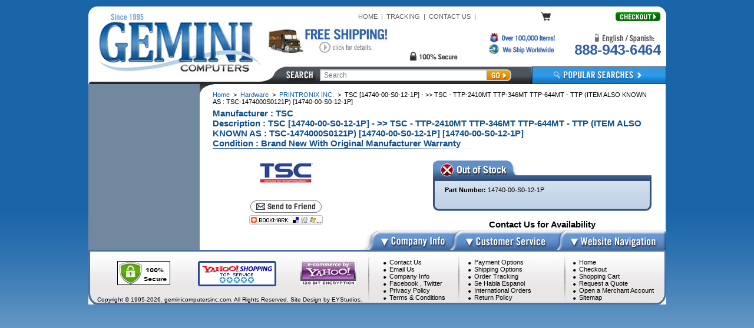

--- FILE ---
content_type: text/html
request_url: https://www.geminicomputersinc.com/14740-00-s0-12-1p.html
body_size: 5959
content:
<!DOCTYPE HTML><html lang="en"><head><title>Shop Tsc 14740-00-S0-12-1P at Gemini Computers | New</title><meta name="description" content="(tsc-1474000s0121p) TSC [14740-00-S0-12-1P] -  TSC - TTP-2410MT TTP-346MT TTP-644MT - TTP (ITEM ALSO KNOWN AS : TSC-1474000S0121P) [14740-00-S0-12-1P]" /><meta name="Robots" content="All" /><meta name="Revisit-After" content="5 Days" /><meta name="rating" content="General" /><meta name="addsearchbot" content="noindex" /><meta name="addsearch-custom-field" content="include_in_addsearch=No" data-type="text" /><SCRIPT LANGUAGE="JavaScript">
<!--

function popup(src) {
  win = window.open(src,"","top=20,left=20,height=300,width=450,toolbar=no,location=no,directories=no,status=no,menubar=no,scrollbars=no,resizable=yes")
}
// -->
</script><!-- <script type="text/javascript" src="https://sep.turbifycdn.com/ty/cdn/geminicomputersinc/jquery-6911.min.js?t=1767812540&"></script> -->
<script src="https://ajax.googleapis.com/ajax/libs/jquery/3.7.1/jquery.min.js"></script><script language=javascript src=https://sep.turbifycdn.com/ty/cdn/geminicomputersinc/other-combined.min2.js?t=1767812540&></script>
<!--<script language=javascript src=https://sep.turbifycdn.com/ty/cdn/geminicomputersinc/daydate.js?t=1767812540&></script>
<script language=javascript src=https://sep.turbifycdn.com/ty/cdn/geminicomputersinc/cookie.js?t=1767812540&></script>
<script language=javascript src=https://sep.turbifycdn.com/ty/cdn/geminicomputersinc/savetrail.js?t=1767812540&></script>
<script language=javascript src=https://sep.turbifycdn.com/ty/cdn/geminicomputersinc/searchform.js?t=1767812540&></script>-->
<!-- <link rel=stylesheet href="https://sep.turbifycdn.com/ty/cdn/geminicomputersinc/gemini.css?t=1767812540&" type="text/css"></link> -->

<SCRIPT language="JavaScript">
<!--
if (screen.width>1024) {
	document.write("<style>#rightside {width:150px;}</style>");
}
//-->
</SCRIPT><link rel="icon" href="https://sep.turbifycdn.com/ty/cdn/geminicomputersinc/gemini-favicon.ico?t=1767812540&" type="image/x-icon"><link rel="shortcut icon" href="https://sep.turbifycdn.com/ty/cdn/geminicomputersinc/gemini-favicon.ico?t=1767812540&" type="image/x-icon"><link href="https://sep.turbifycdn.com/ty/cdn/geminicomputersinc/geminicomputers1.min.css?t=1767812540&" rel="stylesheet" type="text/css">


<link href="https://sep.turbifycdn.com/ty/cdn/geminicomputersinc/stylish-select.min.css?t=1767812540&" rel="stylesheet" type="text/css" />

<!--[if lt IE 7]>
<script defer type="text/javascript" src="https://sep.turbifycdn.com/ty/cdn/geminicomputersinc/pngfix.min.js?t=1767812540&"></script>
<![endif]-->


<map name="ey-header-1">
<area shape="rect" coords="287,21,11,132" href="https://www.geminicomputersinc.com" target="">
<area shape="rect" coords="511,45,303,98" href="free-shipping.html" target="">
<area shape="rect" coords="970,19,894,36" href="#" target="" onClick="window.location.href='https://order.store.turbify.net/geminicomputersinc/cgi-bin/wg-order?geminicomputersinc'">
<area shape="rect" coords="675,72,793,95" href="international-orders.html" target="">
<area shape="rect" coords="764,17,788,36" href="https://order.store.turbify.net/geminicomputersinc/cgi-bin/wg-order?geminicomputersinc">
<area shape="rect" coords="675,72,793,95" href="international-orders.html" target="">
</map>

<map name="ey-footer">
<area shape="rect" coords="358,52,455,95" href="https://policies.yahoo.com/us/en/yahoo/privacy/topics/security/index.htm" target="_blank" rel="nofollow">
</map>

<map name="ey-tabs">
<area shape="rect" coords="140,24,0,0" href="javascript:changeTab(1);" target="">
<area shape="rect" coords="271,26,143,0" href="javascript:changeTab(2);" target="">
<area shape="rect" coords="347,25,273,0" href="javascript:changeTab(3);" target="">
</map>

<map name="lnMap">
<area shape="rect" coords="183,7,6,69" href="corporate-government-education-accounts.html" target="">
<area shape="rect" coords="182,77,5,125" href="apply-for-a-merchant-account2.html" target="">
<area shape="rect" coords="177,133,7,249" href="payment-options.html" target="">
<area shape="rect" coords="143,257,40,297" href="https://www.bbb.org/online/consumer/cks.aspx?ID=102120311264627281&n=62087" target="_blank" rel="nofollow">
</map>

<!--[if IE 7]>
<link rel="stylesheet" type="text/css" href="https://sep.turbifycdn.com/ty/cdn/geminicomputersinc/gemini-ie7.min.css?t=1767812540&">
<![endif]-->

<!--[if gte IE 8]>
<link rel="stylesheet" type="text/css" href="https://sep.turbifycdn.com/ty/cdn/geminicomputersinc/gemini-ie8.min.css?t=1767812540&">
<![endif]-->

<!--[if IE]>
<link rel="stylesheet" type="text/css" href="https://sep.turbifycdn.com/ty/cdn/geminicomputersinc/gemini-ie-all.min.css?t=1767812540&">
<![endif]-->

<!--[if gte IE 9]>
<style type="text/css">
.outHeader{right: 335px !important;}
</style>
<![endif]-->

<style type="text/css">
#ys_superbar
{float: right; width: auto !important; *float: none; display: inline; height: auto; vertical-align: bottom;}
#ys_superbar #ys_cpers
{margin-right: 0px !important; font: normal 10px arial !important; text-transform: uppercase;}
#ys_superbar a:link, #ys_superbar a:visited, #ys_superbar a:active
{color: #5b5b5b !important; text-decoration: none; font-size: 11px;}
#ys_superbar a:hover{color: #5b5b5b !important; text-decoration: underline; font-size: 11px;}
.outHeader{position: absolute; top: 22px; right: 230px;}
.headerLinks{position: relative; top: auto; right: auto; float: left;}

#ys_superbar{position: absolute !important;top: 0;right: 0;}
#ys_superbar #ys_cpers{position: absolute;top: 22px;right: 215px;}
.outHeader{right: 320px;}
</style>

<link href='https://fonts.googleapis.com/css?family=Arimo:400,700' rel='stylesheet' type='text/css'><link rel="stylesheet" href="css-edits.css" /><script>
  window.addEventListener('mouseover', initLandbot, { once: true });
  window.addEventListener('touchstart', initLandbot, { once: true });
  var myLandbot;
  function initLandbot() {
    if (!myLandbot) {
      var s = document.createElement('script');
      s.type = "module"
      s.async = true;
      s.addEventListener('load', function() {
        var myLandbot = new Landbot.Livechat({
          configUrl: 'https://storage.googleapis.com/landbot.site/v3/H-3193888-UYBPXNDC8ZRI4RSU/index.json',
        });
      });
      s.src = 'https://cdn.landbot.io/landbot-3/landbot-3.0.0.mjs';
      var x = document.getElementsByTagName('script')[0];
      x.parentNode.insertBefore(s, x);
    }
  }
</script></head><body><div data-addsearch="exclude"><div id="PageWrapper" class="popProd"><div id="Header"><img src="https://sep.turbifycdn.com/ty/cdn/geminicomputersinc/ey-header14-3.jpg?t=1767812540&" border="0" alt="" usemap="#ey-header-1">
<div class="outHeader">
	<div class="headerLinks" style="color: #5B5B5B; font: normal 11px arial;">
		<a href="https://www.geminicomputersinc.com">HOME</a>
		&nbsp;|&nbsp;
		<a href="onlinetracking.html">TRACKING</a>
		&nbsp;|&nbsp;
		<a href="contact-us.html">CONTACT US</a>
		&nbsp;|&nbsp;
	</div>
	<div class="clear" style="clear: right;"></div>
</div>

<img src="https://sep.turbifycdn.com/ty/cdn/geminicomputersinc/ey-header-piece.png?t=1767812540&" alt="" class="headerPiece">

<div class="mcafee"><a target="_blank" href="https://www.mcafeesecure.com/RatingVerify?ref=www.geminicomputersinc.com"><img width="65" height="37" border="0" src="//images.scanalert.com/meter/www.geminicomputersinc.com/63.gif" alt="GeminiComputersInc.com is a McAfee SECURE site" ></a></div>

<div class="header-number"><a href="tel://888-943-6464">888-943-6464</a></div>

<form name="searchform" action="addsearch.html" method="get">	
	<input type="text" name="search" value="" placeholder="Search" id="sli_search_1" autocomplete="off" class="inpbox searchInput">
	<input value="search" class="submitbutton searchSubmit" type="image" src="https://sep.turbifycdn.com/ty/cdn/geminicomputersinc/ey-go.jpg?t=1767812540&" >
</form>

<a href="popularsearches.html" class="popularSearches"></a> <div id="ys_superbar">
	   <div id="ys_cpers">
		<div id="yscp_welcome_msg"></div>
		<div id="yscp_signin_link"></div>
		<div id="yscp_myaccount_link"></div>
		<div id="yscp_signout_link"></div>
	   </div>
	   <div id="yfc_mini"></div>
	   <div class="ys_clear"></div>
	</div>
      </div><div id="RightColumn"><div class="eyBreadcrumbs"><a href="https://www.geminicomputersinc.com">Home</a> &nbsp;>&nbsp; <a href="hardware.html">Hardware</a> &nbsp;>&nbsp; <a href="hardware-printronix-inc-.html">PRINTRONIX INC.</a> &nbsp;>&nbsp; <span class=leaf url=14740-00-s0-12-1p.html>TSC [14740-00-S0-12-1P] - >> TSC - TTP-2410MT TTP-346MT TTP-644MT - TTP (ITEM ALSO KNOWN AS : TSC-1474000S0121P) [14740-00-S0-12-1P]</span></div><h1 class=eyTitle>Manufacturer : TSC<br>Description  : TSC [14740-00-S0-12-1P] - >> TSC - TTP-2410MT TTP-346MT TTP-644MT - TTP (ITEM ALSO KNOWN AS : TSC-1474000S0121P) [14740-00-S0-12-1P] [14740-00-S0-12-1P]<br>Condition    : Brand New With Original Manufacturer Warranty<img src="https://sep.turbifycdn.com/ty/cdn/geminicomputersinc/ey-top-line.jpg?t=1767812540&" alt=""></h1><style>#itemImage img {max-width:100% !important;}</style><table border="0" align="center" cellspacing="0" cellpadding="0" width="745"><tr><td align="center" valign="top" width="250" id="itemImage" style="padding-top: 0px;"><table><tr><td align="center" style="padding-bottom: 10px;"><img src="https://www.geminicomputer.com/mfg/tsc.jpg"></td></tr></table><table><tr><td align="center" valign="middle"><br /><center><a href="https://site.geminicomputersinc.com/php/recform.php?item=14740-00-s0-12-1p.html" target="page" onClick="window.open('','page','toolbar=0,scrollbars=0,location=0,statusbar=0,menubar=0,resizable=0,width=500,height=700,left=50,top=50,titlebar=yes')"><img src="https://s.turbifycdn.com/aah/geminicomputersinc/dt-research-ud8gb-16gb-ddr3-dt-research-ram-upgd-ms1600-series-ud8gb-16gb-ddr3-1.gif" width="121" height="21" border="0" hspace="0" vspace="0" alt="Send to a Friend" /></a> &nbsp; &nbsp; <a id="bookmark-btn" href="#" title="Bookmark this page" aria-label="Bookmark this page">
  <img src="https://sep.turbifycdn.com/ty/cdn/geminicomputersinc/ey-bookmark.jpg?t=1767812540&" alt="Bookmark Us" style="margin-top:-10px;">
</a>

<script>
(function () {
  const btn = document.getElementById('bookmark-btn');

  btn.addEventListener('click', async (e) => {
    e.preventDefault();

    const url = location.href;
    const title = document.title;

    // 1) Ancient IE fallback (won't throw if unsupported)
    if (window.external && 'AddFavorite' in window.external) {
      try { window.external.AddFavorite(url, title); return; } catch (_) {}
    }

    // 2) Modern mobile / some desktops
    if (navigator.share) {
      try { await navigator.share({ title, url }); return; } catch (_) {}
    }

    // 3) Copy URL + keyboard hint
    let copied = false;
    if (navigator.clipboard && navigator.clipboard.writeText) {
      try { await navigator.clipboard.writeText(url); copied = true; } catch (_) {}
    }

    const isMac = navigator.platform.toUpperCase().includes('MAC');
    const combo = isMac ? '&#8984;+D' : 'Ctrl+D';
    alert((copied ? 'Link copied to clipboard.\n\n' : '') + `Tip: Press ${combo} to bookmark this page.`);
  });
})();
</script>
</center></td></tr></table></td><td align="center" valign="top" width="124"><img src="https://sep.turbifycdn.com/ca/Img/trans_1x1.gif" height="1" width="124" border="0" /></td><td align="center" valign="top" width="371"><table border="0" align="center" cellspacing="0" cellpadding="0" class="orderWrap"><tr><td><img src="https://sep.turbifycdn.com/ty/cdn/geminicomputersinc/ey-out-stock.jpg?t=1767812540&" alt="In Stock"></td></tr><tr><td class="orderBG"><div class="partNum">Part Number: <font style="font: normal 11px arial;">14740-00-S0-12-1P</font></div><br /><br /></td></tr></table><center><br /><font style="font: bold 15px  arial;">Contact Us for Availability</font><br /></center></td></tr></table></div><div id="Footer"><img src="https://sep.turbifycdn.com/ty/cdn/geminicomputersinc/ey-footer.png?t=1767812540&" alt="" usemap="#ey-footer">
<table cellpadding="0" cellspacing="0" border="0" class="footerLinks"><tr><td style="width: 144px;">
<ul>
<li><a href="contact-us.html">Contact Us</a></li>
<li><a href="email-us.html">Email Us</a></li>
<li><a href="info.html">Company Info</a></li>
<li><a target="_blank" href="https://www.facebook.com/geminicompinc/">Facebook</a> , <a target="_blank" href="https://twitter.com/geminicomputers/">Twitter</a></li>
<li><a href="privacypolicy.html">Privacy Policy</a></li>
<li><a href="info.html">Terms & Conditions</a></li>
</ul>
</td><td style="width: 178px;">
<ul>
<li><a href="payment-options.html">Payment Options</a></li>
<li><a href="shipping-options.html">Shipping Options</a></li>
<li><a href="onlinetracking.html">Order Tracking</a></li>
<li><a href="se-habla-espanol.html">Se Habla Espanol</a></li>
<li><a href="international-orders.html">International Orders</a></li>
<li><a href="return-policy.html">Return Policy</a></li>
</ul>
</td><td style="width: 154px;">
<ul>
<li><a href="https://www.geminicomputersinc.com">Home</a></li>
<li><a href="https://us-dc1-order.store.turbify.net/geminicomputersinc/ymix/MetaController.html?ysco_key_event_id=1&ysco_key_store_id=geminicomputersinc&sectionId=ysco.ship-bill">Checkout</a></li>
<li><a href="#" onClick="window.location.href='https://order.store.turbify.net/geminicomputersinc/cgi-bin/wg-order?geminicomputersinc'">Shopping Cart</a></li>
<li><a href="request-a-quote.html">Request a Quote</a></li>
<li><a href="apply-for-a-merchant-account2.html">Open a Merchant Account</a></li>
<li><a href="sitemap.html">Sitemap</a></li>
</ul></td></tr></table>

<div class="safeShop">
<a target="_blank" href="https://www.mcafeesecure.com/verify?host=www.geminicomputersinc.com"><img hspace="0" height="41" border="0" width="90" vspace="0" alt="Safe Shopping - GeminiComputers.com" src="https://sep.turbifycdn.com/ty/cdn/geminicomputersinc/safe3.jpg?t=1767812540&"></a>
</div>

<div class="yShop">
<a rel="nofollow" href="https://shopping.yahoo.com/merchantrating/info/;_ylt=ApIhWkJFgRwEDrYjQQR13K8cEb0F?mid=584" target="_blank"><img border="0" src="https://sep.turbifycdn.com/ty/cdn/geminicomputersinc/yahoo-shopping-logo.gif?t=1767812540&"></a>
</div>

<div class="footerText">
Copyright &copy; 1995-2026. geminicomputersinc.com. All Rights Reserved. Site Design by EYStudios.
</div>

<script type="text/javascript" src="https://sep.turbifycdn.com/ty/cdn/geminicomputersinc/ey-JS.min.js?t=1767812540&"></script>

<script type="text/javascript" src="https://sep.turbifycdn.com/ty/cdn/geminicomputersinc/ey-cross-sell.min.js?t=1767812540&"></script>
</div><script type="text/javascript" src="https://sep.turbifycdn.com/ty/cdn/geminicomputersinc/jquery.stylish-select.min.js?t=1767812540&"></script></div></div>
<script>
  (function(i,s,o,g,r,a,m){i['GoogleAnalyticsObject']=r;i[r]=i[r]||function(){
  (i[r].q=i[r].q||[]).push(arguments)},i[r].l=1*new Date();a=s.createElement(o),
  m=s.getElementsByTagName(o)[0];a.async=1;a.src=g;m.parentNode.insertBefore(a,m)
  })(window,document,'script','//www.google-analytics.com/analytics.js','ga');

  ga('create', 'UA-1426614-2', 'auto');
  ga('send', 'pageview');

</script>
<script type="text/javascript" id="yfc_loader" src="https://turbifycdn.com/store/migration/loader-min-1.0.34.js?q=geminicomputersinc&ts=1767812539&p=1&h=order.store.turbify.net"></script><script src=https://sep.turbifycdn.com/ty/cdn/geminicomputersinc/fix-left-nav.js?t=1767812540&></script></body>
<script type="text/javascript">
csell_env = 'ue1';
 var storeCheckoutDomain = 'order.store.turbify.net';
</script>

<script type="text/javascript">
  function toOSTN(node){
    if(node.hasAttributes()){
      for (const attr of node.attributes) {
        node.setAttribute(attr.name,attr.value.replace(/(us-dc1-order|us-dc2-order|order)\.(store|stores)\.([a-z0-9-]+)\.(net|com)/g, storeCheckoutDomain));
      }
    }
  };
  document.addEventListener('readystatechange', event => {
  if(typeof storeCheckoutDomain != 'undefined' && storeCheckoutDomain != "order.store.turbify.net"){
    if (event.target.readyState === "interactive") {
      fromOSYN = document.getElementsByTagName('form');
        for (let i = 0; i < fromOSYN.length; i++) {
          toOSTN(fromOSYN[i]);
        }
      }
    }
  });
</script>
<script type="text/javascript">
// Begin Store Generated Code
 </script> <script type="text/javascript" src="https://s.turbifycdn.com/lq/ult/ylc_1.9.js" ></script> <script type="text/javascript" src="https://s.turbifycdn.com/ae/lib/smbiz/store/csell/beacon-a9518fc6e4.js" >
</script>
<script type="text/javascript">
// Begin Store Generated Code
 csell_page_data = {}; csell_page_rec_data = []; ts='TOK_STORE_ID';
</script>
<script type="text/javascript">
// Begin Store Generated Code
function csell_GLOBAL_INIT_TAG() { var csell_token_map = {}; csell_token_map['TOK_SPACEID'] = '2022276099'; csell_token_map['TOK_URL'] = ''; csell_token_map['TOK_STORE_ID'] = 'geminicomputersinc'; csell_token_map['TOK_ITEM_ID_LIST'] = '14740-00-s0-12-1p'; csell_token_map['TOK_ORDER_HOST'] = 'order.store.turbify.net'; csell_token_map['TOK_BEACON_TYPE'] = 'prod'; csell_token_map['TOK_RAND_KEY'] = 't'; csell_token_map['TOK_IS_ORDERABLE'] = '1';  c = csell_page_data; var x = (typeof storeCheckoutDomain == 'string')?storeCheckoutDomain:'order.store.turbify.net'; var t = csell_token_map; c['s'] = t['TOK_SPACEID']; c['url'] = t['TOK_URL']; c['si'] = t[ts]; c['ii'] = t['TOK_ITEM_ID_LIST']; c['bt'] = t['TOK_BEACON_TYPE']; c['rnd'] = t['TOK_RAND_KEY']; c['io'] = t['TOK_IS_ORDERABLE']; YStore.addItemUrl = 'http%s://'+x+'/'+t[ts]+'/ymix/MetaController.html?eventName.addEvent&cartDS.shoppingcart_ROW0_m_orderItemVector_ROW0_m_itemId=%s&cartDS.shoppingcart_ROW0_m_orderItemVector_ROW0_m_quantity=1&ysco_key_cs_item=1&sectionId=ysco.cart&ysco_key_store_id='+t[ts]; } 
</script>
<script type="text/javascript">
// Begin Store Generated Code
function csell_REC_VIEW_TAG() {  var env = (typeof csell_env == 'string')?csell_env:'prod'; var p = csell_page_data; var a = '/sid='+p['si']+'/io='+p['io']+'/ii='+p['ii']+'/bt='+p['bt']+'-view'+'/en='+env; var r=Math.random(); YStore.CrossSellBeacon.renderBeaconWithRecData(p['url']+'/p/s='+p['s']+'/'+p['rnd']+'='+r+a); } 
</script>
<script type="text/javascript">
// Begin Store Generated Code
var csell_token_map = {}; csell_token_map['TOK_PAGE'] = 'p'; csell_token_map['TOK_CURR_SYM'] = '$'; csell_token_map['TOK_WS_URL'] = 'https://geminicomputersinc.csell.store.turbify.net/cs/recommend?itemids=14740-00-s0-12-1p&location=p'; csell_token_map['TOK_SHOW_CS_RECS'] = 'true';  var t = csell_token_map; csell_GLOBAL_INIT_TAG(); YStore.page = t['TOK_PAGE']; YStore.currencySymbol = t['TOK_CURR_SYM']; YStore.crossSellUrl = t['TOK_WS_URL']; YStore.showCSRecs = t['TOK_SHOW_CS_RECS']; </script> <script type="text/javascript" src="https://s.turbifycdn.com/ae/store/secure/recs-1.3.2.2.js" ></script> <script type="text/javascript" >
</script>
</html>
<!-- html103.prod.store.e1b.lumsb.com Mon Jan 19 14:00:13 PST 2026 -->


--- FILE ---
content_type: text/css;charset=utf-8
request_url: https://sep.turbifycdn.com/ty/cdn/geminicomputersinc/stylish-select.min.css?t=1767812540&
body_size: 506
content:
.stylish-select ul.newList{left:-9999px}ul.newList *{margin:0;padding:0}ul.newList a{color:#000;text-decoration:none;display:block}ul.newList{margin:0;padding:0;list-style:none;color:#000;width:290px;background:#fff;position:absolute;height:186px!important;border:1px solid #ccc;top:18px!important;left:0;overflow:hidden;z-index:9999}.newListSelected{width:215px;color:#000;height:14px;padding:2px 0 2px 6px;background:url(https://turbifycdn.com/ty/cdn/geminicomputersinc/bg-select-blue.png) no-repeat scroll top right;border:1px solid #D1E4F6;font:400 12px arial}.newListSelected span{width:284px;display:block}ul.newList li a{padding:3px 8px;display:block}ul.newList li a:focus{-moz-outline-style:none}.selectedTxt{width:193px;overflow:hidden;height:18px;padding:0 23px 0 0}.hiLite,.hiLite a{background:#0d4daa!important;color:#fff!important}.newListHover{background:#ccc!important;color:#000!important;cursor:default}.newListSelFocus,.newListSelHover{cursor:default}.newListOptionTitle{font-weight:700}.newListOptionTitle ul{margin:3px 0 0}.newListOptionTitle li{font-weight:400;border-left:1px solid #ccc}#win-xp .newListSelected{background:#FFF url(https://turbifycdn.com/ty/cdn/yhst-11776803730611/dropdown.gif) no-repeat scroll 155px 1px;border:1px solid #A5ACB2;color:#000;height:17px;margin-bottom:10px;padding:0;width:173px}#win-xp .newListSelected div{display:block;font-size:.85em;padding:2px 21px 2px 4px;text-align:left!important;width:149px}#win-xp ul.newList{list-style:none;color:#000;width:172px;background:#fff;border:1px solid #000;top:22px;left:0;height:auto;overflow:auto;font-size:.85em;text-align:left!important;position:absolute;z-index:9999}#win-xp ul.newList li{padding:2px 5px!important;border-bottom:1px solid #ccc}#win-xp .hiLite{background:#316ac5!important;color:#fff!important}#win-xp .newListHover{background:#ccc!important;color:#000!important;cursor:default}#win-xp .newListSelHover{cursor:default}#win-xp .newListSelFocus,#win-xp .newListSelHover{background-position:auto}#win-xp .newListSelFocus div,#win-xp .newListSelHover div{font-weight:700}

--- FILE ---
content_type: application/javascript;charset=utf-8
request_url: https://sep.turbifycdn.com/ty/cdn/geminicomputersinc/ey-JS.min.js?t=1767812540&
body_size: 359
content:
function eyacc(n){var s="SubSection-"+n;"block"==document.getElementById(s).style.display?($("#SubSection-"+n).slideUp("slow"),$("#Arrow-"+n).attr("src","https://turbifycdn.com/ty/cdn/geminicomputersinc/ey-up-arrow.jpg")):($("#SubSection-"+n).slideDown("slow"),$("#Arrow-"+n).attr("src","https://turbifycdn.com/ty/cdn/geminicomputersinc/ey-down-arrow.jpg"))}function changeTab(n){$(".tabs").css("display","none"),$("#Tab"+n).css("display","block")}function signIn(){var n=$("#ys_cpers").html(),s=n.replace("&nbsp;&nbsp;&nbsp;","");if($("#ys_cpers").replaceWith('<div id="ys_cpers">'+s+"</div>"),$("#yscp_welcome_msg").hide(),$(".yscp_bold").length){var e=$(".yscp_bold").text();$("#yscp_myaccount_link").append("("+e+")"),$("#yscp_myaccount_link").after('<div style="display: inline;font:11px arial !important;">&nbsp;&nbsp;|&nbsp;&nbsp;</div>'),$("#yscp_myaccount_link").css("font-size","11px")}else $('#yscp_signin_link .yscp_link:contains("Sign In")').after('<div style="display: inline;font:11px arial !important;">&nbsp;&nbsp;|&nbsp;&nbsp;</div>');$("#ys_cpers").show()}$(document).ready(function(){$(".catNav ul li").hover(function(){$(this).addClass("selected2")},function(){$(this).removeClass("selected2")})}),$(document).ready(function(){$(".selectbox").sSelect()}),$(document).ready(function(){setTimeout("signIn()",6e3)});

--- FILE ---
content_type: application/javascript;charset=utf-8
request_url: https://sep.turbifycdn.com/ty/cdn/geminicomputersinc/other-combined.min2.js?t=1767812540&
body_size: 1848
content:
function SetCookie(e,t,r,i,n,l){var a=e+"="+escape(t)+(r?"; expires="+r.toGMTString():"")+(i?"; path="+i:"")+(n?"; domain="+n:"")+(l?"; secure":"");document.cookie=a}function GetCookie(e){var t=document.cookie,r=e+"=",i=t.indexOf("; "+r);if(-1==i){if(i=t.indexOf(r),0!=i)return null}else i+=2;var n=document.cookie.indexOf(";",i);return-1==n&&(n=t.length),unescape(t.substring(i+r.length,n))}function DeleteCookie(e,t,r){GetCookie(e)&&(document.cookie=e+"="+(t?"; path="+t:"")+(r?"; domain="+r:"")+"; expires=Thu, 01-Jan-70 00:00:01 GMT")}function fixdate(e){var t=new Date(0),r=t.getTime();r>0&&e.setTime(e.getTime()-r)}function daydate(){d=new Array,d[0]="Sunday",d[1]="Monday",d[2]="Tuesday",d[3]="Wednesday",d[4]="Thursday",d[5]="Friday",d[6]="Saturday",m=new Array,m[0]="January",m[1]="February",m[2]="March",m[3]="April",m[4]="May",m[5]="June",m[6]="July",m[7]="August",m[8]="September",m[9]="October",m[10]="November",m[11]="December",today=new Date,document.write(d[today.getDay()]+", "),document.write(m[today.getMonth()]+" "),document.write(today.getDate()+", "),document.write(""+today.getFullYear())}function queryTransfer(){""!=document.getElementById("searchQueryString").value?window.location.href="http://search.geminicomputersinc.com/?query="+document.getElementById("searchQueryString").value+"&answerid="+document.getElementById("searchQueryID").value:alert("The search string field is empty!")}function FormatNumber(expr,decplaces){for(var str=""+Math.round(eval(expr)*Math.pow(10,decplaces));str.length<=decplaces;)str="0"+str;var decpoint=str.length-decplaces;return str.substring(0,decpoint)+"."+str.substring(decpoint,str.length)}function findDOM(e,t){if(1==t){if(isID)return document.getElementById(e).style;if(isAll)return document.all[e].style;if(isLayers)return document.layers[e]}else{if(isID)return document.getElementById(e);if(isAll)return document.all[e];if(isLayers)return document.layers[e]}}function GenericPopup(e){window.open(e,"win","width=590,height=590,resizable=1,scrollbars=1,scrolling=auto")}function RemoveStr(e,t){var r=e,i=r.indexOf(t);if(i>-1){var n=r.substr(0,i),l=r.substr(i+t.length);","==n.substr(n.length-1,1)&&(n=n.substr(0,n.length-1)),","==l.substr(0,1)&&(l=l.substr(1)),r=l.length>0&&n.length>0?n+","+l:n.length>0?n:l}return r}function SaveSearch(e){SaveTrail(e.query.value,null,null,"Search",4)}function ShowSearches(){var e=GetCookie("Search");null==e&&(e="");for(var t=e.split(",");t.length>0&&""==t[0];)t.shift(),l=t.length;if(t.length>0)for(document.write("<label>Your Recent Searches</label>"),i=t.length-1;i>=t.length-6&&i>=0;i--)document.write("<a href=http://search.store.yahoo.com/cgi-bin/nsearch?catalog=geminicomputersinc&query="+escape(t[i])+">"+unescape(t[i])+"</a><br>")}function SaveTrail(e,t,r,i,n,l){var a="",a=GetCookie(i);null==a&&(a="");var o;o=e&&t?e+"|"+escape(t)+"|"+r+"|"+l:e,a=RemoveStr(a,o);for(var d=a.split(","),c=d.push(o);d.length>0&&""==d[0];)d.shift(),c=d.length;for(;c>parseInt(n);)d.shift(),c=d.length;a=d.toString();var s=new Date;s.setTime(s.getTime()+864e5),SetCookie(i,a,s)}function ShowTrail(){var e=GetCookie("Path");null==e&&(e="");for(var t=e.split(",");t.length>0&&""==t[0];)t.shift(),l=t.length;if(t.length>0){for(document.write("<b>Recently Viewed Categories:</b><br><div id=trail><ul>"),i=t.length-1;i>=t.length-6&&i>=0;i--)elem=t[i].split("|"),elem[0].length>0&&document.write("<li><a href="+elem[0]+".html>"+unescape(elem[1])+"</a></li> ");document.write("</ul></div>")}}function ShowFullTrail(e){var t="Items"==e?"Path":"Section",r=GetCookie(t);null==r&&(r="");for(var n=r.split(",");n.length>0&&""==n[0];)n.shift(),l=n.length;if(n.length>0){var a=4,o=!0,d=!1,c=100/a;document.write("<tr><td colspan=3 class=vieweditems>"),document.write("<p class=boxhead>Viewed Item History</p>"),document.write("<table border=0 cellpadding=0 cellspacing=6 width=100%>");var s=1,u=0;for(i=n.length-1;i>=0;i--){if(o&&(document.write("<tr valign=top>"),o=!1,d=!0),elem=n[i].split("|"),elem[0].length>0&&(document.write(s%a==0?"<td width="+c+"%><table border=0 cellpadding=0 cellspacing=2 width=100%><tr><td align=center width=40>":"<td width="+c+"% class=histbox><table border=0 cellpadding=0 cellspacing=2 width=100%><tr><td align=center width=40>"),"undefined"!=typeof elem[2]&&elem[2].length>0&&document.write("<img border=0 align=absmiddle src="+elem[2]+">&nbsp;"),document.write("</td><td>"),document.write("<a href="+elem[0]+".html class=histlink>"+unescape(elem[1].replace(/`/gi,"'").replace(/%26%2396%3B/gi,"'"))+"</a><br><br>"),"undefined"!=typeof elem[3]&&document.write("<font color=red>$"+FormatNumber(elem[3],2)+"</font>"),document.write("</td></tr></table></td>")),0==i&&n.length<a)for(u=1;u<=a-n.length;u++)document.write("<td><font color=white>.</font></td>");s%a==0&&(document.write("</tr>"),o=!0,d=!1),s++}d&&document.write("</tr>"),document.write("</table></td></tr>")}} /*$(document).ready(function(){$("form:has('input[name=vwitem]')").each(function(e){$(this).attr("id","a2cForm"+e);var t=$(this).attr("id"),r=$(this).find("input[type='image']").attr("src");$(this).find("input[type='image']").replaceWith('<img src="'+r+'" onClick="document.getElementById(\''+t+'\').submit();" style="cursor:pointer;">')})}),document.getElementById?(isID=1,isDHTML=1):document.all?(isAll=1,isDHTML=1):(browserVersion=parseInt(navigator.appVersion),-1!=navigator.appName.indexOf("Netscape")&&4==browserVersion&&(isLayers=1,isDHTML=1));*/

--- FILE ---
content_type: application/javascript;charset=utf-8
request_url: https://sep.turbifycdn.com/ty/cdn/geminicomputersinc/ey-cross-sell.min.js?t=1767812540&
body_size: 658
content:
function happyCode(){jQuery(document).oneTime(3e3,function(){$("table.ystore-cross-sell-table").html()?($("#eyCrossSell").css("display","none"),$("table.ystore-cross-sell-table").css("display","block"),$("h4").css("margin","0")):($("#eyCrossSell").css("display","block"),$("table.ystore-cross-sell-table").css("display","none"),$("h4").css("margin","0"))})}jQuery.fn.extend({everyTime:function(e,r,t,i,s){return this.each(function(){jQuery.timer.add(this,e,r,t,i,s)})},oneTime:function(e,r,t){return this.each(function(){jQuery.timer.add(this,e,r,t,1)})},stopTime:function(e,r){return this.each(function(){jQuery.timer.remove(this,e,r)})}}),jQuery.event.special,jQuery.extend({timer:{global:[],guid:1,dataKey:"jQuery.timer",regex:/^([0-9]+(?:\.[0-9]*)?)\s*(.*s)?$/,powers:{ms:1,cs:10,ds:100,s:1e3,das:1e4,hs:1e5,ks:1e6},timeParse:function(e){if(void 0==e||null==e)return null;var r=this.regex.exec(jQuery.trim(e.toString()));if(r[2]){var t=parseFloat(r[1]),i=this.powers[r[2]]||1;return t*i}return e},add:function(e,r,t,i,s,n){var a=0;if(jQuery.isFunction(t)&&(s||(s=i),i=t,t=r),r=jQuery.timer.timeParse(r),!("number"!=typeof r||isNaN(r)||0>=r)){s&&s.constructor!=Number&&(n=!!s,s=0),s=s||0,n=n||!1;var o=jQuery.data(e,this.dataKey)||jQuery.data(e,this.dataKey,{});o[t]||(o[t]={}),i.timerID=i.timerID||this.guid++;var u=function(){n&&this.inProgress||(this.inProgress=!0,(++a>s&&0!==s||i.call(e,a)===!1)&&jQuery.timer.remove(e,t,i),this.inProgress=!1)};u.timerID=i.timerID,o[t][i.timerID]||(o[t][i.timerID]=window.setInterval(u,r)),this.global.push(e)}},remove:function(e,r,t){var i,s=jQuery.data(e,this.dataKey);if(s){if(r){if(s[r]){if(t)t.timerID&&(window.clearInterval(s[r][t.timerID]),delete s[r][t.timerID]);else for(var t in s[r])window.clearInterval(s[r][t]),delete s[r][t];for(i in s[r])break;i||(i=null,delete s[r])}}else for(r in s)this.remove(e,r,t);for(i in s)break;i||jQuery.removeData(e,this.dataKey)}}}}),jQuery(window).bind("unload",function(){jQuery.each(jQuery.timer.global,function(e,r){jQuery.timer.remove(r)})}),window.onload=happyCode;

--- FILE ---
content_type: text/plain
request_url: https://www.google-analytics.com/j/collect?v=1&_v=j102&a=94679682&t=pageview&_s=1&dl=https%3A%2F%2Fwww.geminicomputersinc.com%2F14740-00-s0-12-1p.html&ul=en-us%40posix&dt=Shop%20Tsc%2014740-00-S0-12-1P%20at%20Gemini%20Computers%20%7C%20New&sr=1280x720&vp=1280x720&_u=IEBAAEABAAAAACAAI~&jid=1188488023&gjid=1022165247&cid=632125171.1768860014&tid=UA-1426614-2&_gid=1625283907.1768860014&_r=1&_slc=1&z=1230422440
body_size: -453
content:
2,cG-63ZXF3MCDK